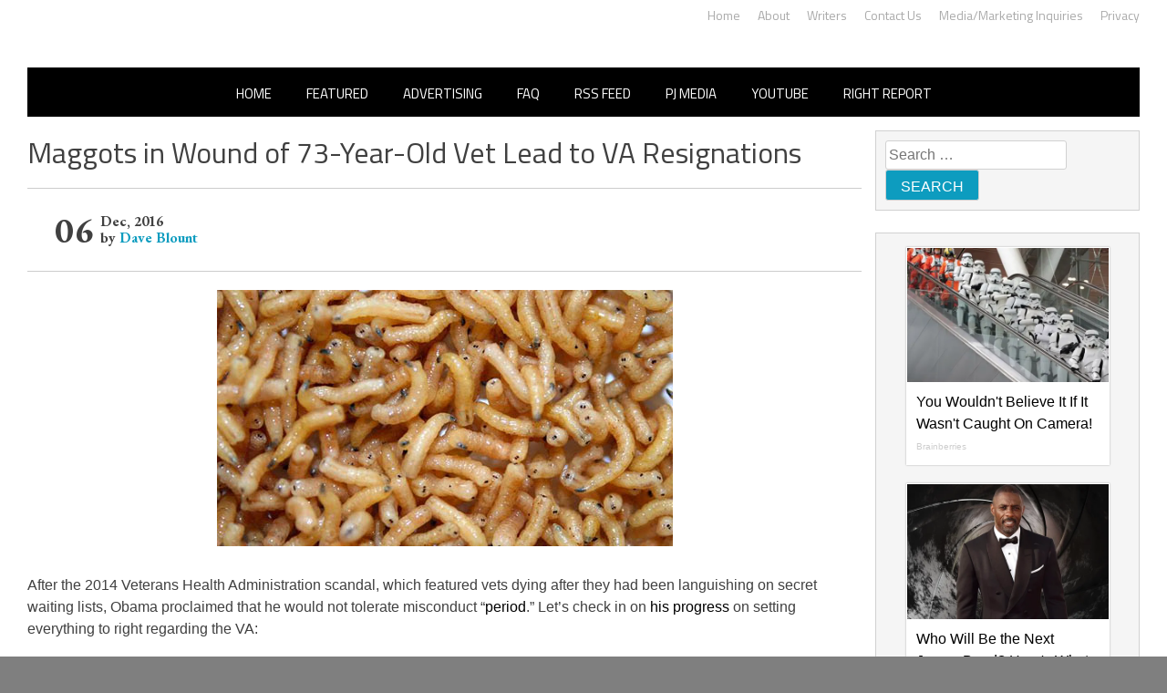

--- FILE ---
content_type: application/javascript;charset=UTF-8
request_url: https://api.condorx.io/cxb/get.json?wg=275228&c=15&u=https%3A%2F%2Frightwingnews.com%2Fmilitary%2Fmaggots-wound-73-year-old-vet-lead-va-resignations%2F&s=&t=Maggots%20in%20Wound%20of%2073-Year-Old%20Vet%20Lead%20to%20VA%20Resignations%20%E2%80%93%20John%20Hawkins%27%20Right%20Wing&k=&si=a3c5ce86-7b6c-c6e1-90eb-36e873000110&cb=CONDORX_widget_1132884723451&p=202133&w=253878&i=1132884723451&ps=2afb7268-4b1f-2120-837b-d8330f99a0d9&g=0&gc=
body_size: 3593
content:
CONDORX_widget_1132884723451({"tiles":[{"title":"Why Did He Leave At The Peak Of This Show's Run?","postId":749298181,"displayName":"Brainberries","domain":"brainberries.co","url":"https://brainberries.co/movietv/9-actors-who-suddenly-left-their-tv-shows/","impressionUrls":["PIXEL_CLICKhttps://c.mgid.com/c?pv=2&v=0|0|0|xzPaSurXJBNKC2wzMOUVsDll4fpxgb_7XAYSxXL4DkZzGU6o11I4YmymMJLGRRQyU9ezLeYkKUxiukdHQigwU-AhMnVT7PoNneK25bpvUd8mpAio3pVLixwbbA9qhiTl&cid=756908&f=1&h2=RGCnD2pppFaSHdacZpvmnoD4n-pGtZ1amFZsLc7xvLpuLTar2HDjp_gHXTNOGZbjfyO4FX1Cz6yDigKIoi-X2g**&rid=c8fde42b-f5ba-11f0-9482-d404e6f9f440&psid=253878"],"clickUrl":"https://click.condorx.io/cxa/ck.json?d=[base64]","description":"","cx":"paid","metatags":"","ecpm":4.9428,"trackers":{"clickPixels":["https://c.mgid.com/c?pv=2&v=0|0|0|xzPaSurXJBNKC2wzMOUVsDll4fpxgb_7XAYSxXL4DkZzGU6o11I4YmymMJLGRRQyU9ezLeYkKUxiukdHQigwU-AhMnVT7PoNneK25bpvUd8mpAio3pVLixwbbA9qhiTl&cid=756908&f=1&h2=RGCnD2pppFaSHdacZpvmnoD4n-pGtZ1amFZsLc7xvLpuLTar2HDjp_gHXTNOGZbjfyO4FX1Cz6yDigKIoi-X2g**&rid=c8fde42b-f5ba-11f0-9482-d404e6f9f440&psid=253878"]},"pecpm":0.033764,"pcpc":0.000311,"pcpm":0.311,"mediaType":0,"bannerAd":false,"imageUrl":"https://s-img.mgid.com/g/16010916/492x328/-/[base64].webp?v=1768884303-YCkifWOzoOy-g1OPoTL7qogMi7Tyt8vISe0SnmruCBM","recWebsiteId":209720,"typeId":19,"pc":"MC4wMDAzMTE=","isAjaxClk":false}],"widget":{"id":275228,"displayRows":1,"isSeenEvent":true,"title":"","config":"{\"CSS_CONFIG\":{\"tileHMargin\":15,\"wgtTextDir\":\"ltr\"},\"JS_CONFIG\":{\"mobTilesInRow\":1,\"tilesInRow\":1,\"vertMobWgt\":0,\"mobTiles\":1}}","type":1},"srcWebsiteId":253878,"rndid":1132884723451,"impressionPixels":["https://cm.mgid.com/m?cdsp=363889&adu=https%3A%2F%2Fucs01.condorx.io%2Fcxb%2Fcookiesync.json%3Fsspkey%3DMgidCPC%26sspuserid%3Dbd692ab4-b374-49ab-a353-d7ad286d9c18%26dspuserid%3D%7Bmuidn%7D"],"status":"SUCCESS","imageWidth":0,"imageHeight":0,"pbtypeId":0,"widgetViewPixel":"https://events.condorx.io/cxb/e.json?d=[base64]","loginType":0,"prebidCamps":[],"postId":1038734582,"country":"US"});

--- FILE ---
content_type: application/javascript;charset=UTF-8
request_url: https://api.condorx.io/cxb/get.json?wg=275227&c=15&u=https%3A%2F%2Frightwingnews.com%2Fmilitary%2Fmaggots-wound-73-year-old-vet-lead-va-resignations%2F&s=&t=Maggots%20in%20Wound%20of%2073-Year-Old%20Vet%20Lead%20to%20VA%20Resignations%20%E2%80%93%20John%20Hawkins%27%20Right%20Wing&k=&si=d373e2dd-2053-aeab-5523-2e53479d0e01&cb=CONDORX_widget_2267000924064&p=202133&w=253878&i=2267000924064&ps=2afb7268-4b1f-2120-837b-d8330f99a0d9&g=0&gc=
body_size: 3577
content:
CONDORX_widget_2267000924064({"tiles":[{"title":"Macaulay Culkin's Own Version Of The New ‘Home Alone’","postId":749298181,"displayName":"Brainberries","domain":"brainberries.co","url":"https://brainberries.co/funny/macaulay-culkin-cracks-up-the-internet-with-his-own-version-of-the-new-home-alone/","impressionUrls":["PIXEL_CLICKhttps://c.mgid.com/c?pv=2&v=0|0|0|xzPaSurXJBNKC2wzMOUVsI4qI-eTgcXVy0eDl3yIFqpzGU6o11I4YmymMJLGRRQyU9ezLeYkKUxiukdHQigwU-AhMnVT7PoNneK25bpvUd_XU_L2cbfWZ1QLeEp4RxnZ&cid=756908&f=1&h2=RGCnD2pppFaSHdacZpvmno6tJ9bcGUVDcrn9jIViYLbvFYOE6Ocjqv55Qx5R38XBIhnGS6iIRc6ZjdbYnYK8MA**&rid=c8fe3cad-f5ba-11f0-8e61-d404e6faf7f0&psid=253878"],"clickUrl":"https://click.condorx.io/cxa/ck.json?d=[base64]","description":"","cx":"paid","metatags":"","ecpm":4.9428,"trackers":{"clickPixels":["https://c.mgid.com/c?pv=2&v=0|0|0|xzPaSurXJBNKC2wzMOUVsI4qI-eTgcXVy0eDl3yIFqpzGU6o11I4YmymMJLGRRQyU9ezLeYkKUxiukdHQigwU-AhMnVT7PoNneK25bpvUd_XU_L2cbfWZ1QLeEp4RxnZ&cid=756908&f=1&h2=RGCnD2pppFaSHdacZpvmno6tJ9bcGUVDcrn9jIViYLbvFYOE6Ocjqv55Qx5R38XBIhnGS6iIRc6ZjdbYnYK8MA**&rid=c8fe3cad-f5ba-11f0-8e61-d404e6faf7f0&psid=253878"]},"pecpm":0.033764,"pcpc":0.000311,"pcpm":0.311,"mediaType":0,"bannerAd":false,"imageUrl":"https://s-img.mgid.com/g/8603793/492x328/0x15x595x396/aHR0cDovL2ltZ2hvc3RzLmNvbS90LzIwMTktMDgvMTAxOTI0LzZlNDMxZTYzNWIxMDNmOTAzNTFiZjQzN2M1N2EzZDk1LmpwZWc.webp?v=1768884303-uemEE8dsH9KyHdlVSFaw9sQhB585Igy8fl_iCJC5-NE","recWebsiteId":209720,"typeId":19,"pc":"MC4wMDAzMTE=","isAjaxClk":false}],"widget":{"id":275227,"displayRows":1,"isSeenEvent":true,"title":"","config":"{\"CSS_CONFIG\":{\"tileHMargin\":15,\"wgtTextDir\":\"ltr\"},\"JS_CONFIG\":{\"mobTilesInRow\":1,\"tilesInRow\":1,\"vertMobWgt\":0,\"mobTiles\":1}}","type":1},"srcWebsiteId":253878,"rndid":2267000924064,"impressionPixels":["https://cm.mgid.com/m?cdsp=363889&adu=https%3A%2F%2Fucs01.condorx.io%2Fcxb%2Fcookiesync.json%3Fsspkey%3DMgidCPC%26sspuserid%3Ddbe80209-7338-448e-a663-036d268f1dca%26dspuserid%3D%7Bmuidn%7D"],"status":"SUCCESS","imageWidth":0,"imageHeight":0,"pbtypeId":0,"widgetViewPixel":"https://events.condorx.io/cxb/e.json?d=[base64]","loginType":0,"prebidCamps":[],"postId":1038734582,"country":"US"});

--- FILE ---
content_type: application/javascript;charset=UTF-8
request_url: https://api.condorx.io/cxb/get.json?wg=275225&c=15&u=https%3A%2F%2Frightwingnews.com%2Fmilitary%2Fmaggots-wound-73-year-old-vet-lead-va-resignations%2F&s=&t=Maggots%20in%20Wound%20of%2073-Year-Old%20Vet%20Lead%20to%20VA%20Resignations%20%E2%80%93%20John%20Hawkins%27%20Right%20Wing&k=&si=f5b11213-db0d-1bd3-0ad5-a3a1ef4c6792&cb=CONDORX_widget_6149049796920&p=202133&w=253878&i=6149049796920&ps=2afb7268-4b1f-2120-837b-d8330f99a0d9&g=0&gc=
body_size: 12300
content:
CONDORX_widget_6149049796920({"tiles":[{"title":"You Wouldn't Believe It If It Wasn't Caught On Camera!","postId":749298181,"displayName":"Brainberries","domain":"brainberries.co","url":"https://brainberries.co/funny/15-most-hilarious-photos-taken-at-an-airport/","impressionUrls":["PIXEL_CLICKhttps://c.mgid.com/c?pv=2&v=0|0|0|xzPaSurXJBNKC2wzMOUVsPJIQy4EhMInsrwWzHmxBPVzGU6o11I4YmymMJLGRRQyU9ezLeYkKUxiukdHQigwU-AhMnVT7PoNneK25bpvUd9DPWAXcHwCma6glrJme4Vg&cid=756908&f=1&h2=RGCnD2pppFaSHdacZpvmno6tJ9bcGUVDcrn9jIViYLbbBggaanGbaSKk7HiZbHnYzjW_VkL8l7hefthK-qRqxQ**&rid=c8fd4eb0-f5ba-11f0-b104-d404e6f9ac40&psid=253878"],"clickUrl":"https://click.condorx.io/cxa/ck.json?d=[base64]","description":"","cx":"paid","metatags":"","ecpm":4.9428,"trackers":{"clickPixels":["https://c.mgid.com/c?pv=2&v=0|0|0|xzPaSurXJBNKC2wzMOUVsPJIQy4EhMInsrwWzHmxBPVzGU6o11I4YmymMJLGRRQyU9ezLeYkKUxiukdHQigwU-AhMnVT7PoNneK25bpvUd9DPWAXcHwCma6glrJme4Vg&cid=756908&f=1&h2=RGCnD2pppFaSHdacZpvmno6tJ9bcGUVDcrn9jIViYLbbBggaanGbaSKk7HiZbHnYzjW_VkL8l7hefthK-qRqxQ**&rid=c8fd4eb0-f5ba-11f0-b104-d404e6f9ac40&psid=253878"]},"pecpm":0.033764,"pcpc":0.000311,"pcpm":0.311,"mediaType":0,"bannerAd":false,"imageUrl":"https://s-img.mgid.com/g/15115478/492x328/-/[base64].webp?v=1768884303-jA2Q0CbYer6VUloV95iBy4AadKuGvJ6410EXiETRsZ8","recWebsiteId":209720,"typeId":19,"pc":"MC4wMDAzMTE=","isAjaxClk":false},{"title":"Who Will Be the Next James Bond? Here's What We Know So Far","postId":-209720,"displayName":"Brainberries","domain":"brainberries.co","url":"https://brainberries.co/movietv/will-the-next-james-bond-actor-please-stand-up/","impressionUrls":["PIXEL_CLICKhttps://c.mgid.com/c?pv=2&v=0|0|0|xzPaSurXJBNKC2wzMOUVsPY2gRG4EysA6yiD9HYNUtMMX5nc3e3pWDDp1fkN8QL0U9ezLeYkKUxiukdHQigwU-AhMnVT7PoNneK25bpvUd9sdh387HOe-BqkCWDit31H&cid=756908&f=1&h2=RGCnD2pppFaSHdacZpvmno6tJ9bcGUVDcrn9jIViYLbbBggaanGbaSKk7HiZbHnYzjW_VkL8l7hefthK-qRqxQ**&rid=c8fd4eb0-f5ba-11f0-b104-d404e6f9ac40&psid=253878"],"clickUrl":"https://click.condorx.io/cxa/ck.json?d=[base64]","description":"","cx":"paid","metatags":"","ecpm":4.9428,"trackers":{"clickPixels":["https://c.mgid.com/c?pv=2&v=0|0|0|xzPaSurXJBNKC2wzMOUVsPY2gRG4EysA6yiD9HYNUtMMX5nc3e3pWDDp1fkN8QL0U9ezLeYkKUxiukdHQigwU-AhMnVT7PoNneK25bpvUd9sdh387HOe-BqkCWDit31H&cid=756908&f=1&h2=RGCnD2pppFaSHdacZpvmno6tJ9bcGUVDcrn9jIViYLbbBggaanGbaSKk7HiZbHnYzjW_VkL8l7hefthK-qRqxQ**&rid=c8fd4eb0-f5ba-11f0-b104-d404e6f9ac40&psid=253878"]},"pecpm":0.033764,"pcpc":0.000311,"pcpm":0.311,"mediaType":0,"bannerAd":false,"imageUrl":"https://s-img.mgid.com/g/16268278/492x328/-/[base64].webp?v=1768884303-HyU6RVJ_SGHxw61UAG3etkohC5RHQGa7iJyfB72dmyc","recWebsiteId":209720,"typeId":4,"pc":"MC4wMDAzMTE=","isAjaxClk":false},{"title":"The Real Reason Steve Carell Left 'The Office'","postId":-209720,"displayName":"Brainberries","domain":"brainberries.co","url":"https://brainberries.co/movietv/9-actors-who-suddenly-left-their-tv-shows/","impressionUrls":["PIXEL_CLICKhttps://c.mgid.com/c?pv=2&v=0|0|0|xzPaSurXJBNKC2wzMOUVsN22h6fj2ry2QUxFb7WuCE2ZgwSckpsZ_8_4Azjz32AfU9ezLeYkKUxiukdHQigwU-AhMnVT7PoNneK25bpvUd9Wko5Dt3cLqBFS5Ebw4GV8&cid=756908&f=1&h2=RGCnD2pppFaSHdacZpvmno6tJ9bcGUVDcrn9jIViYLbbBggaanGbaSKk7HiZbHnYzjW_VkL8l7hefthK-qRqxQ**&rid=c8fd4eb0-f5ba-11f0-b104-d404e6f9ac40&psid=253878"],"clickUrl":"https://click.condorx.io/cxa/ck.json?d=[base64]","description":"","cx":"paid","metatags":"","ecpm":4.9428,"trackers":{"clickPixels":["https://c.mgid.com/c?pv=2&v=0|0|0|xzPaSurXJBNKC2wzMOUVsN22h6fj2ry2QUxFb7WuCE2ZgwSckpsZ_8_4Azjz32AfU9ezLeYkKUxiukdHQigwU-AhMnVT7PoNneK25bpvUd9Wko5Dt3cLqBFS5Ebw4GV8&cid=756908&f=1&h2=RGCnD2pppFaSHdacZpvmno6tJ9bcGUVDcrn9jIViYLbbBggaanGbaSKk7HiZbHnYzjW_VkL8l7hefthK-qRqxQ**&rid=c8fd4eb0-f5ba-11f0-b104-d404e6f9ac40&psid=253878"]},"pecpm":0.033764,"pcpc":0.000311,"pcpm":0.311,"mediaType":0,"bannerAd":false,"imageUrl":"https://s-img.mgid.com/g/16010942/492x328/-/[base64].webp?v=1768884303-m5nq00vVaSdmnOdBCblxMUDtz3xjWsselBqY538nbqw","recWebsiteId":209720,"typeId":4,"pc":"MC4wMDAzMTE=","isAjaxClk":false},{"title":"These Photos Make Us Nostalgic For The 70's","postId":-209720,"displayName":"Brainberries","domain":"brainberries.co","url":"https://brainberries.co/","impressionUrls":["PIXEL_CLICKhttps://c.mgid.com/c?pv=2&v=0|0|0|xzPaSurXJBNKC2wzMOUVsDg5kHHIIa09rOo6QEmM7FMjZU0mGPX1DBChMq2weENfU9ezLeYkKUxiukdHQigwU-AhMnVT7PoNneK25bpvUd8Bc1SD7UjfoMsZdCey7UtI&cid=756908&f=1&h2=RGCnD2pppFaSHdacZpvmno6tJ9bcGUVDcrn9jIViYLbbBggaanGbaSKk7HiZbHnYzjW_VkL8l7hefthK-qRqxQ**&rid=c8fd4eb0-f5ba-11f0-b104-d404e6f9ac40&psid=253878"],"clickUrl":"https://click.condorx.io/cxa/ck.json?d=[base64]","description":"","cx":"paid","metatags":"","ecpm":4.9428,"trackers":{"clickPixels":["https://c.mgid.com/c?pv=2&v=0|0|0|xzPaSurXJBNKC2wzMOUVsDg5kHHIIa09rOo6QEmM7FMjZU0mGPX1DBChMq2weENfU9ezLeYkKUxiukdHQigwU-AhMnVT7PoNneK25bpvUd8Bc1SD7UjfoMsZdCey7UtI&cid=756908&f=1&h2=RGCnD2pppFaSHdacZpvmno6tJ9bcGUVDcrn9jIViYLbbBggaanGbaSKk7HiZbHnYzjW_VkL8l7hefthK-qRqxQ**&rid=c8fd4eb0-f5ba-11f0-b104-d404e6f9ac40&psid=253878"]},"pecpm":0.033764,"pcpc":0.000311,"pcpm":0.311,"mediaType":0,"bannerAd":false,"imageUrl":"https://s-img.mgid.com/g/13786054/492x328/-/[base64].webp?v=1768884303-oc0u7lPtXTvyBVLkMD0cWv35Xk82Aq1NhfOTu9rsxtE","recWebsiteId":209720,"typeId":4,"pc":"MC4wMDAzMTE=","isAjaxClk":false},{"title":"Disney Princesses: Which Live-Action Version Do You Prefer?","postId":-209720,"displayName":"Brainberries","domain":"brainberries.co","url":"https://brainberries.co/movietv/disney-princesses-cartoon-vs-live-action/","impressionUrls":["PIXEL_CLICKhttps://c.mgid.com/c?pv=2&v=0|0|0|xzPaSurXJBNKC2wzMOUVsJ3SczNNvtWvXnhj_iu2H3DXP0CjDBX3C0dq1-mZfwFVU9ezLeYkKUxiukdHQigwU-AhMnVT7PoNneK25bpvUd955eU1lGSsb70B2j07Q9Wn&cid=756908&f=1&h2=RGCnD2pppFaSHdacZpvmno6tJ9bcGUVDcrn9jIViYLbbBggaanGbaSKk7HiZbHnYzjW_VkL8l7hefthK-qRqxQ**&rid=c8fd4eb0-f5ba-11f0-b104-d404e6f9ac40&psid=253878"],"clickUrl":"https://click.condorx.io/cxa/ck.json?d=[base64]","description":"","cx":"paid","metatags":"","ecpm":4.9428,"trackers":{"clickPixels":["https://c.mgid.com/c?pv=2&v=0|0|0|xzPaSurXJBNKC2wzMOUVsJ3SczNNvtWvXnhj_iu2H3DXP0CjDBX3C0dq1-mZfwFVU9ezLeYkKUxiukdHQigwU-AhMnVT7PoNneK25bpvUd955eU1lGSsb70B2j07Q9Wn&cid=756908&f=1&h2=RGCnD2pppFaSHdacZpvmno6tJ9bcGUVDcrn9jIViYLbbBggaanGbaSKk7HiZbHnYzjW_VkL8l7hefthK-qRqxQ**&rid=c8fd4eb0-f5ba-11f0-b104-d404e6f9ac40&psid=253878"]},"pecpm":0.033764,"pcpc":0.000311,"pcpm":0.311,"mediaType":0,"bannerAd":false,"imageUrl":"https://s-img.mgid.com/g/16268264/492x328/-/[base64].webp?v=1768884303-gyukarY2SieE3fKni6SrIIu1n7xxpOrzsqDJWyvTQtU","recWebsiteId":209720,"typeId":4,"pc":"MC4wMDAzMTE=","isAjaxClk":false},{"title":"Scientists Happened Upon The Most Terrifying Discovery","postId":-209720,"displayName":"Brainberries","domain":"brainberries.co","url":"https://brainberries.co/gadgets-and-science/top-7-most-terrifying-scientific-discoveries/","impressionUrls":["PIXEL_CLICKhttps://c.mgid.com/c?pv=2&v=0|0|0|xzPaSurXJBNKC2wzMOUVsIGDf8tU_KAsF1ZrxF3rs1KK0qdJD-pYgpYK1imB4Xq7U9ezLeYkKUxiukdHQigwU-AhMnVT7PoNneK25bpvUd84kagUO85Ge3Lc91bly-MV&cid=756908&f=1&h2=RGCnD2pppFaSHdacZpvmno6tJ9bcGUVDcrn9jIViYLbbBggaanGbaSKk7HiZbHnYzjW_VkL8l7hefthK-qRqxQ**&rid=c8fd4eb0-f5ba-11f0-b104-d404e6f9ac40&psid=253878"],"clickUrl":"https://click.condorx.io/cxa/ck.json?d=[base64]","description":"","cx":"paid","metatags":"","ecpm":4.9428,"trackers":{"clickPixels":["https://c.mgid.com/c?pv=2&v=0|0|0|xzPaSurXJBNKC2wzMOUVsIGDf8tU_KAsF1ZrxF3rs1KK0qdJD-pYgpYK1imB4Xq7U9ezLeYkKUxiukdHQigwU-AhMnVT7PoNneK25bpvUd84kagUO85Ge3Lc91bly-MV&cid=756908&f=1&h2=RGCnD2pppFaSHdacZpvmno6tJ9bcGUVDcrn9jIViYLbbBggaanGbaSKk7HiZbHnYzjW_VkL8l7hefthK-qRqxQ**&rid=c8fd4eb0-f5ba-11f0-b104-d404e6f9ac40&psid=253878"]},"pecpm":0.033764,"pcpc":0.000311,"pcpm":0.311,"mediaType":0,"bannerAd":false,"imageUrl":"https://s-img.mgid.com/g/13785889/492x328/-/[base64].webp?v=1768884303-P-Hm2wQ-IOVx1p2z7AU97nm5o1aTlAcoG7e72RhRKVE","recWebsiteId":209720,"typeId":4,"pc":"MC4wMDAzMTE=","isAjaxClk":false}],"widget":{"id":275225,"displayRows":6,"isSeenEvent":true,"title":"","config":"{\"CSS_CONFIG\":{\"tileHMargin\":15,\"wgtTextDir\":\"ltr\"},\"css\":\"#__condorx_top_container_widget_[rid] #__condorx_container_widget_275225 .__condorx_widget_tile_container{width:calc((100% - 45px) / 1)!important;box-shadow:0 0 2px rgba(0,0,0,0.3)!important;}#__condorx_mobile_top_container_widget_[rid] #__condorx_container_widget_275225 .__condorx_widget_tile_container{width:calc((100% - 0px) / 1)!important;box-shadow:0 0 2px rgba(0,0,0,0.3)!important;}#__condorx_container_widget_275225 .__condorx_branding a {white-space:nowrap!important;float:right!important;font-weight:700!important;color:#000!important;margin-left:6px!important;margin-top:2px!important;font-size:10px!important;}#__condorx_container_widget_275225 .__condorx_widget_inner_span {min-height:4.5rem!important;overflow:hidden!important;display:-webkit-box!important;-webkit-line-clamp:3!important;-webkit-box-orient:vertical!important;font-weight:400!important;font-size:16px!important;line-height:1.5!important;color:#000!important;}#__condorx_container_widget_275225 .__condorx_widget_inner {padding:10px!important;width:auto!important;}#__condorx_container_widget_275225 .__condorx_widget_href {border:1px solid transparent!important;text-decoration:none!important;background-color:#fff!important;}#__condorx_container_widget_275225 .__condorx_widget_image_container {margin:0!important;overflow:hidden!important;}#__condorx_container_widget_275225 .__condorx_widget_image_container:hover .__condorx_widget_image {transform:scale(1.03)!important;opacity:.8;}#__condorx_container_widget_275225 .__condorx_widget_image {transition:all .2s ease-in-out!important;}#__condorx_container_widget_275225 .__condorx_widget_href:hover .__condorx_widget_inner_span {color:#111!important;}#__condorx_container_widget_275225 {width:100%!important;}#__condorx_container_widget_275225 .__condorx_branding:hover a {opacity:.5!important;}#__condorx_container_widget_275225 .__condorx_widget_in:hover .__condorx_widget_inner_span {opacity:.8!important;}#__condorx_container_widget_275225 .__condorx_container_title {display:none!important;}\",\"JS_CONFIG\":{\"mobTilesInRow\":1,\"tilesInRow\":1,\"vertMobWgt\":0,\"mobTiles\":6}}","type":1},"srcWebsiteId":253878,"rndid":6149049796920,"impressionPixels":["https://cm.mgid.com/m?cdsp=363889&adu=https%3A%2F%2Fucs01.condorx.io%2Fcxb%2Fcookiesync.json%3Fsspkey%3DMgidCPC%26sspuserid%3D789c11cf-f78c-489d-9403-ea34087dea8c%26dspuserid%3D%7Bmuidn%7D"],"status":"SUCCESS","imageWidth":0,"imageHeight":0,"pbtypeId":0,"widgetViewPixel":"https://events.condorx.io/cxb/e.json?d=[base64]","loginType":0,"prebidCamps":[],"postId":1038734582,"country":"US"});